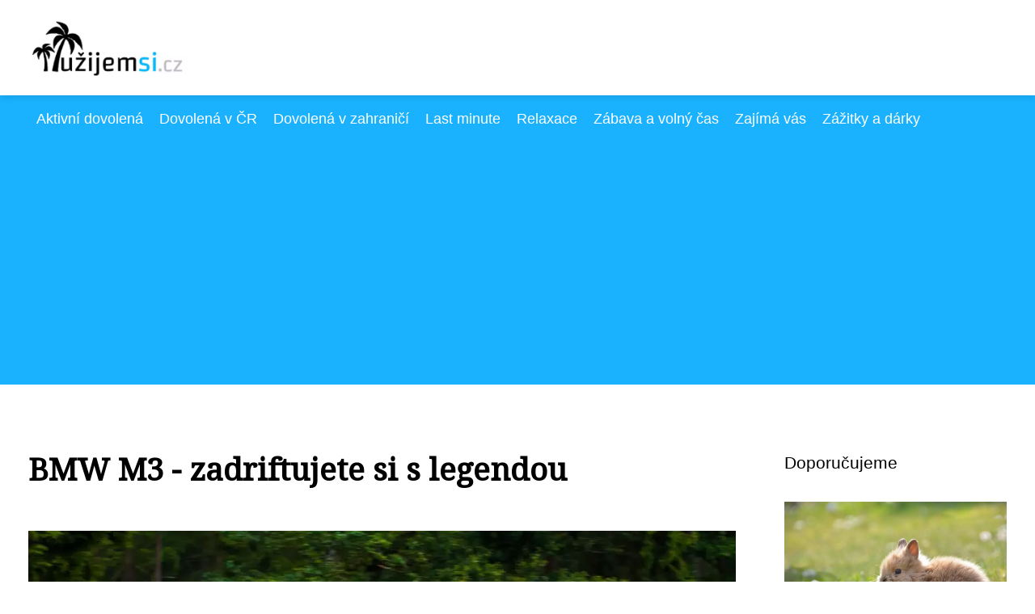

--- FILE ---
content_type: text/html;charset=UTF-8
request_url: https://uzijemsi.cz/bmw-m3-zadriftujete-si-s-legendou/
body_size: 4275
content:
<!DOCTYPE html>
<html lang="cs">
<head>
<meta charset="utf-8">
<meta name="viewport" content="width=device-width, initial-scale=1.0, maximum-scale=5.0">
<meta name="keywords" content="">
<meta name="description" content="Článek BMW M3 - zadriftujete si s legendou">
<link rel="stylesheet" type="text/css" href="https://uzijemsi.cz/assets/css/styles.css" media="all">
<link rel="stylesheet" type="text/css" href="https://uzijemsi.cz/assets/css/skin.css" media="all"><title>BMW M3 - zadriftujete si s legendou &lt; Užijem si</title>
<script async src="https://pagead2.googlesyndication.com/pagead/js/adsbygoogle.js?client=ca-pub-7216530512947892" crossorigin="anonymous"></script>
<meta property="og:url" content="https://uzijemsi.cz/bmw-m3-zadriftujete-si-s-legendou/" />
<meta property="og:type" content="article" />
<meta property="og:title" content="BMW M3 - zadriftujete si s legendou" />
<meta property="og:description" content="Článek BMW M3 - zadriftujete si s legendou" />
<meta property="og:image" content="https://uzijemsi.cz/image/16157/bmw-m3-new-1-large.webp" />
<script type="application/ld+json">
							    {
							      "@context": "https://schema.org",
							      "@type": "Article",
							      "headline": "BMW M3 - zadriftujete si s legendou",
							      "inLanguage": "cs",
							      "image": [
							        "https://uzijemsi.cz/image/16157/bmw-m3-new-1-large.webp",
							        "https://uzijemsi.cz/image/16157/bmw-m3-new-1-medium.webp",
							        "https://uzijemsi.cz/image/16157/bmw-m3-new-1-small.webp"
							       ],
							      "datePublished": "2019-08-03T21:24:21+0200","dateModified": "2019-08-03T21:24:21+0200","publisher": {
								    "@type": "Organization",
								    "name": "Užijem si",
								    "email": "info@uzijemsi.cz",
								    "url": "https://uzijemsi.cz",
								    "logo": {
								      "@type": "ImageObject",
								      "url": "https://uzijemsi.cz/image/logo/uzijemsi_logo.png"
								    }
								  },
								  "url": "https://uzijemsi.cz/bmw-m3-zadriftujete-si-s-legendou/"
							      
							    }
							    </script>
<script type="application/ld+json">{
					"@context": "http://schema.org",
					"@type": "WebSite",
					  "name": "Užijem si",
					  "url": "https://uzijemsi.cz"
					}</script>
<link rel="icon" type="image/png" sizes="64x64" href="https://uzijemsi.cz/favicon/favicon-64x64.png">
<link rel="icon" type="image/png" sizes="32x32" href="https://uzijemsi.cz/favicon/favicon-32x32.png">
<link rel="shortcut icon" href="https://uzijemsi.cz/favicon/favicon.ico">
</head>
<body class="layout--fixed grid--default">
<div class="wrapper">
<header class="header header--default" role="banner">
<div class="header__inner">
<p class="header__logo">
<a href="https://uzijemsi.cz">
<img alt="uzijemsi.cz" src="https://uzijemsi.cz/image/logo/uzijemsi_logo-small.webp" srcset="https://uzijemsi.cz/image/logo/uzijemsi_logo-small.webp 300w, https://uzijemsi.cz/image/logo/uzijemsi_logo-medium.webp 500w, https://uzijemsi.cz/image/logo/uzijemsi_logo-large.webp 1000w">
</a>
</p>
<button class="header__toggle" id="header__toggle">
<svg xmlns="http://www.w3.org/2000/svg" width="24" height="24" viewBox="0 0 24 24" fill="none" stroke-width="2" stroke-linecap="round" stroke-linejoin="round"><line x1="3" y1="12" x2="21" y2="12"></line><line x1="3" y1="6" x2="21" y2="6"></line><line x1="3" y1="18" x2="21" y2="18"></line></svg></button>
</div>
</header>
<div class="tray">
<div class="tray__inner">
<ul>
<li><a href="https://uzijemsi.cz/category/aktivni-dovolena/">Aktivní dovolená</a></li>
<li><a href="https://uzijemsi.cz/category/dovolena-v-cr/">Dovolená v ČR</a></li>
<li><a href="https://uzijemsi.cz/category/dovolena-v-zahranici/">Dovolená v zahraničí</a></li>
<li><a href="https://uzijemsi.cz/category/last-minute/">Last minute</a></li>
<li><a href="https://uzijemsi.cz/category/relaxace/">Relaxace</a></li>
<li><a href="https://uzijemsi.cz/category/zabava-a-volny-cas/">Zábava a volný čas</a></li>
<li><a href="https://uzijemsi.cz/category/zajima-vas/">Zajímá vás</a></li>
<li><a href="https://uzijemsi.cz/category/zazitky-a-darky/">Zážitky a dárky</a></li>
</ul>
</div>
</div>
<nav class="smallnav" id="smallnav" id="navigation" style="display:none;">
<button class="smallnav__close" id="smallnav__close">
<svg xmlns="http://www.w3.org/2000/svg" width="24" height="24" viewBox="0 0 24 24" fill="none" stroke="#000000" stroke-width="2" stroke-linecap="round" stroke-linejoin="round"><line x1="18" y1="6" x2="6" y2="18"></line><line x1="6" y1="6" x2="18" y2="18"></line></svg>
</button>
<ul>
<li><a href="https://uzijemsi.cz/category/aktivni-dovolena/">Aktivní dovolená</a></li>
<li><a href="https://uzijemsi.cz/category/dovolena-v-cr/">Dovolená v ČR</a></li>
<li><a href="https://uzijemsi.cz/category/dovolena-v-zahranici/">Dovolená v zahraničí</a></li>
<li><a href="https://uzijemsi.cz/category/last-minute/">Last minute</a></li>
<li><a href="https://uzijemsi.cz/category/relaxace/">Relaxace</a></li>
<li><a href="https://uzijemsi.cz/category/zabava-a-volny-cas/">Zábava a volný čas</a></li>
<li><a href="https://uzijemsi.cz/category/zajima-vas/">Zajímá vás</a></li>
<li><a href="https://uzijemsi.cz/category/zazitky-a-darky/">Zážitky a dárky</a></li>
</ul>
</nav>
 <script type="text/javascript">
						var open = document.querySelector('#header__toggle');
						var close = document.querySelector('#smallnav__close');
						var nav = document.querySelector('#smallnav');
						open.addEventListener('click', function(event) {
							if (nav.style.display == "none") {
								nav.style.display="";
							} else {
								nav.style.display="none";
							}
						});
						close.addEventListener('click', function(event) {
							if (nav.style.display == "none") {
								nav.style.display="";
							} else {
								nav.style.display="none";
							}
						});
					</script>
<main class="main">
<div class="main__inner">
<section class="content">
<article class="text">
<h1 class="text__title">BMW M3 - zadriftujete si s legendou</h1>
<p class="text__cover">
<img alt="" src="https://uzijemsi.cz/image/16157/bmw-m3-new-1-large.webp" srcset="https://uzijemsi.cz/image/16157/bmw-m3-new-1-small.webp 300w, https://uzijemsi.cz/image/16157/bmw-m3-new-1-medium.webp 500w, https://uzijemsi.cz/image/16157/bmw-m3-new-1-large.webp 1000w">
</p>
<div class="text__body">
Máte rádi <a href="https://gayportal.cz/vyhrajte-novou-vuni-od-calvin-klein/">vůni</a> spáleného benzínu a ježdění bokem? Pokud jste někdy viděli alespoň jeden díl legendární automobilové tetralogie Rychle a zběsile, jistě víte, o čem je řeč. Zejména díl třetí nám všem vysvětlil, co je to <strong>driftování</strong>, neboli jízda přetáčivým smykem. Pokud si chcete užít skutečně nezapomenutelné zážitky za volantem, budete potřebovat pořádný automobil, pro který bude driftování hračka. Existuje snad lepší volba, než <strong>BMW M3</strong>?

V podstatě nezáleží na tom, který z několika generací <strong>M3</strong> zvolíte, zlí jazykové však tvrdí, že největší adrenalin nabízí právě <strong>první generace BMW M3</strong>. Nejostřejší verze má úctyhodných 241 plnokrevníků, kteří s lehoučkým <strong>BMW M3</strong> nemají nejmenší problémy. Auto pošlete do boku jedna dvě, mnohem horší jsou kontrolované smyky, které již vyžadují notné řidičské zkušenosti. Pokud máte čerstvý řidičák, je pravděpodobné, že se s M3 ani nerozjedete. Poslat tuto dravou bestii, která žere asfalt, do hodin, je otázkou špatně sešlápnutého plynu.

<img class="aligncenter size-full wp-image-2137" src="https://uzijemsi.cz/image/16157/bmw-m3-new-1.jpg" alt="" width="1280" height="853">
<p style="text-align: center;"><em>Ultimátním zážitkem je samozřejmě i jízda s novějšími "eM trojkami".</em></p>
<strong>Driftování s BMW M3</strong> je neskutečná zábava, na kterou budete velmi dlouho vzpomínat. Najít někoho, kdo by svou „em trojku“ zapůjčil k blbnutí, však není snadné. Těchto vozů se na silnicích moc nevyskytuje a pokud už na nějaký natrefíte, velmi pravděpodobně hrdý majitel nepustí klíčky z ruky. Pokud se vám však M3 postaví do cesty, neváhejte ani minutu a užijte si s ní, jako by to mělo být naposled. A kdo ví, možná, že bude.
</div>
<div class="text__info">
<p class="text__date">Publikováno: 03. 08. 2019
</p>
<p class="text__category">Kategorie: 
<a href="https://uzijemsi.cz/category/zabava-a-volny-cas/">Zábava a volný čas</a>
</p>
</div>
</article>
<section class="bottom">
<div class="bottom__inner">
<article class="article">
<p class="article__image">
<a href="https://uzijemsi.cz/online-kasina-a-bonusy-jak-z-nich-vytezit-maximum/">
<img alt="" src="https://uzijemsi.cz/image/31956/g0c69b5a196920656d564ec809e5eb222479a2177efa77c648bf58558aa40747e6fa042c8405df6c38fe35911bd4c44417448bce79025c32767f64cfb160a5e32-1280-small.webp" srcset="https://uzijemsi.cz/image/31956/g0c69b5a196920656d564ec809e5eb222479a2177efa77c648bf58558aa40747e6fa042c8405df6c38fe35911bd4c44417448bce79025c32767f64cfb160a5e32-1280-small.webp 300w, https://uzijemsi.cz/image/31956/g0c69b5a196920656d564ec809e5eb222479a2177efa77c648bf58558aa40747e6fa042c8405df6c38fe35911bd4c44417448bce79025c32767f64cfb160a5e32-1280-medium.webp 500w, https://uzijemsi.cz/image/31956/g0c69b5a196920656d564ec809e5eb222479a2177efa77c648bf58558aa40747e6fa042c8405df6c38fe35911bd4c44417448bce79025c32767f64cfb160a5e32-1280-large.webp 1000w">
</a>
</p>
<h2 class="article__title"><a href="https://uzijemsi.cz/online-kasina-a-bonusy-jak-z-nich-vytezit-maximum/">Online kasina a bonusy: Jak z nich vytěžit maximum</a></h2>	
<p class="article__category">
<a href="https://uzijemsi.cz/category/zabava-a-volny-cas/">Zábava a volný čas</a>
</p>
<p class="article__date">25. 04. 2024</p>
</article>
<article class="article">
<p class="article__image">
<a href="https://uzijemsi.cz/poznejte-nocni-zivot-v-las-vegas/">
<img alt="" src="https://uzijemsi.cz/image/16237/Las-Vegas-2-small.webp" srcset="https://uzijemsi.cz/image/16237/Las-Vegas-2-small.webp 300w, https://uzijemsi.cz/image/16237/Las-Vegas-2-medium.webp 500w, https://uzijemsi.cz/image/16237/Las-Vegas-2-large.webp 1000w">
</a>
</p>
<h2 class="article__title"><a href="https://uzijemsi.cz/poznejte-nocni-zivot-v-las-vegas/">Poznejte noční život v Las Vegas!</a></h2>	
<p class="article__category">
<a href="https://uzijemsi.cz/category/dovolena-v-zahranici/">Dovolená v zahraničí</a>
<a href="https://uzijemsi.cz/category/zabava-a-volny-cas/">Zábava a volný čas</a>
</p>
<p class="article__date">08. 04. 2013</p>
</article>
<article class="article">
<p class="article__image">
<a href="https://uzijemsi.cz/na-navsteve-v-luxoru-unikatnim-komplexu-v-las-vegas/">
<img alt="" src="https://uzijemsi.cz/image/16273/Luxor-Las-Vegas-small.webp" srcset="https://uzijemsi.cz/image/16273/Luxor-Las-Vegas-small.webp 300w, https://uzijemsi.cz/image/16273/Luxor-Las-Vegas-medium.webp 500w, https://uzijemsi.cz/image/16273/Luxor-Las-Vegas-large.webp 1000w">
</a>
</p>
<h2 class="article__title"><a href="https://uzijemsi.cz/na-navsteve-v-luxoru-unikatnim-komplexu-v-las-vegas/">Na návštěve v Luxoru - unikátním komplexu v Las Vegas</a></h2>	
<p class="article__category">
<a href="https://uzijemsi.cz/category/aktivni-dovolena/">Aktivní dovolená</a>
<a href="https://uzijemsi.cz/category/dovolena-v-zahranici/">Dovolená v zahraničí</a>
<a href="https://uzijemsi.cz/category/zabava-a-volny-cas/">Zábava a volný čas</a>
</p>
<p class="article__date">30. 04. 2014</p>
</article>
</div>
</section>

</section>
<aside class="sidebar">
<h3>Doporučujeme</h3>
<article class="article">
<p class="article__image">
<a href="https://uzijemsi.cz/tipy-jak-stravit-velikonoce-v-cesku/">
<img alt="" src="https://uzijemsi.cz/image/17155/easter-2197043_1280-small.webp" srcset="https://uzijemsi.cz/image/17155/easter-2197043_1280-small.webp 300w, https://uzijemsi.cz/image/17155/easter-2197043_1280-medium.webp 500w, https://uzijemsi.cz/image/17155/easter-2197043_1280-large.webp 1000w">
</a>
</p>
<h3 class="article__title"><a href="https://uzijemsi.cz/tipy-jak-stravit-velikonoce-v-cesku/">Tipy, jak strávit Velikonoce v Česku</a></h3>
</article>
<article class="article">
<p class="article__image">
<a href="https://uzijemsi.cz/z-korporatniho-kolotoce-majitelem-medoveho-imperia-pribeh-o-nalezeni-stesti-v-tom-co-milujeme/">
<img alt="" src="https://uzijemsi.cz/image/34533/a-middle-aged-man-in-beekeeper-out-1-small.webp" srcset="https://uzijemsi.cz/image/34533/a-middle-aged-man-in-beekeeper-out-1-small.webp 300w, https://uzijemsi.cz/image/34533/a-middle-aged-man-in-beekeeper-out-1-medium.webp 500w, https://uzijemsi.cz/image/34533/a-middle-aged-man-in-beekeeper-out-1-large.webp 1000w">
</a>
</p>
<h3 class="article__title"><a href="https://uzijemsi.cz/z-korporatniho-kolotoce-majitelem-medoveho-imperia-pribeh-o-nalezeni-stesti-v-tom-co-milujeme/">Z korporátního kolotoče majitelem medového impéria: Příběh o nalezení štěstí v tom, co milujeme</a></h3>
</article>
<article class="article">
<p class="article__image">
<a href="https://uzijemsi.cz/cestovat-budeme-pravdepodobne-mene-i-toto-leto-kde-si-najit-jinou-zabavu/">
<img alt="" src="https://uzijemsi.cz/image/16590/Bazn-small.webp" srcset="https://uzijemsi.cz/image/16590/Bazn-small.webp 300w, https://uzijemsi.cz/image/16590/Bazn-medium.webp 500w, https://uzijemsi.cz/image/16590/Bazn-large.webp 1000w">
</a>
</p>
<h3 class="article__title"><a href="https://uzijemsi.cz/cestovat-budeme-pravdepodobne-mene-i-toto-leto-kde-si-najit-jinou-zabavu/">Cestovat budeme pravděpodobně méně i toto léto. Kde si najít jinou zábavu?</a></h3>
</article>
<article class="article">
<p class="article__image">
<a href="https://uzijemsi.cz/vodacka-dovolena/">
<img alt="" src="https://uzijemsi.cz/image/16511/wobenzym-komplet-2-small.webp" srcset="https://uzijemsi.cz/image/16511/wobenzym-komplet-2-small.webp 300w, https://uzijemsi.cz/image/16511/wobenzym-komplet-2-medium.webp 500w, https://uzijemsi.cz/image/16511/wobenzym-komplet-2-large.webp 1000w">
</a>
</p>
<h3 class="article__title"><a href="https://uzijemsi.cz/vodacka-dovolena/">Vodácká dovolená</a></h3>
</article>
<article class="article">
<p class="article__image">
<a href="https://uzijemsi.cz/kam-na-jizni-morave/">
<img alt="" src="https://uzijemsi.cz/image/16328/jižní-morava-small.webp" srcset="https://uzijemsi.cz/image/16328/jižní-morava-small.webp 300w, https://uzijemsi.cz/image/16328/jižní-morava-medium.webp 500w, https://uzijemsi.cz/image/16328/jižní-morava-large.webp 1000w">
</a>
</p>
<h3 class="article__title"><a href="https://uzijemsi.cz/kam-na-jizni-morave/">Kam na Jižní Moravě?</a></h3>
</article>
<p><strong>Funkční termoprádlo Kilpi</strong></p>
<p>Pohodlné termoprádlo Kilpi je ideální pro zimní sporty a outdoorové aktivity. Pořiďte si jej výhodně <a href="https://www.shopkilpi.cz/cs/zakladni-vrstva/Ga7">zde</a>.
</p>


</aside>
</div>
</main>
<aside class="prefooter">
<div class="prefooter__inner sidebar">
<div>
</div>
<div>
</div>
<div>
<h3>Informace</h3>
<nav class="nav" role="navigation">
<ul>
<li>
<a href="https://uzijemsi.cz/contact/">
<svg xmlns="http://www.w3.org/2000/svg" width="24" height="24" viewBox="0 0 24 24" fill="none" stroke="#000000" stroke-width="2" stroke-linecap="round" stroke-linejoin="round"><path d="M9 18l6-6-6-6" /></svg>
<span>Kontakt</span>
</a>
</li>
<li>
<a href="https://uzijemsi.cz/advertising/">
<svg xmlns="http://www.w3.org/2000/svg" width="24" height="24" viewBox="0 0 24 24" fill="none" stroke="#000000" stroke-width="2" stroke-linecap="round" stroke-linejoin="round"><path d="M9 18l6-6-6-6" /></svg>
<span>Reklama</span>
</a>
</li>
<li>
<a href="https://uzijemsi.cz/privacy-policy/">
<svg xmlns="http://www.w3.org/2000/svg" width="24" height="24" viewBox="0 0 24 24" fill="none" stroke="#000000" stroke-width="2" stroke-linecap="round" stroke-linejoin="round"><path d="M9 18l6-6-6-6" /></svg>
<span>Ochrana osobních údajů</span>
</a>
</li>
<li>
<a href="https://uzijemsi.cz/terms-of-use/">
<svg xmlns="http://www.w3.org/2000/svg" width="24" height="24" viewBox="0 0 24 24" fill="none" stroke="#000000" stroke-width="2" stroke-linecap="round" stroke-linejoin="round"><path d="M9 18l6-6-6-6" /></svg>
<span>Podmínky použití</span>
</a>
</li>
</ul>
</nav>
</div>
</div>
</aside>
<footer class="footer" role="contentinfo">
<div class="footer__inner">
<p>&copy;&nbsp;2026 uzijemsi.cz - Užijem si! je magazín plný tipů na zábavu, relaxaci a aktivní odpočinek. Najdeš u nás inspiraci na každý den plný radosti a spokojenosti.</p>
<p> Provozovatel: Media Monkey s.r.o., Adresa: Nová Ves 272, 46331 Nová Ves, IČ: 6087183, DIČ: CZ6087183</p>
</div>
</footer>
</div>
</body>
</html>


--- FILE ---
content_type: text/html; charset=utf-8
request_url: https://www.google.com/recaptcha/api2/aframe
body_size: 266
content:
<!DOCTYPE HTML><html><head><meta http-equiv="content-type" content="text/html; charset=UTF-8"></head><body><script nonce="1Pm-919mz5bOTbAVDmsiHw">/** Anti-fraud and anti-abuse applications only. See google.com/recaptcha */ try{var clients={'sodar':'https://pagead2.googlesyndication.com/pagead/sodar?'};window.addEventListener("message",function(a){try{if(a.source===window.parent){var b=JSON.parse(a.data);var c=clients[b['id']];if(c){var d=document.createElement('img');d.src=c+b['params']+'&rc='+(localStorage.getItem("rc::a")?sessionStorage.getItem("rc::b"):"");window.document.body.appendChild(d);sessionStorage.setItem("rc::e",parseInt(sessionStorage.getItem("rc::e")||0)+1);localStorage.setItem("rc::h",'1769362317881');}}}catch(b){}});window.parent.postMessage("_grecaptcha_ready", "*");}catch(b){}</script></body></html>